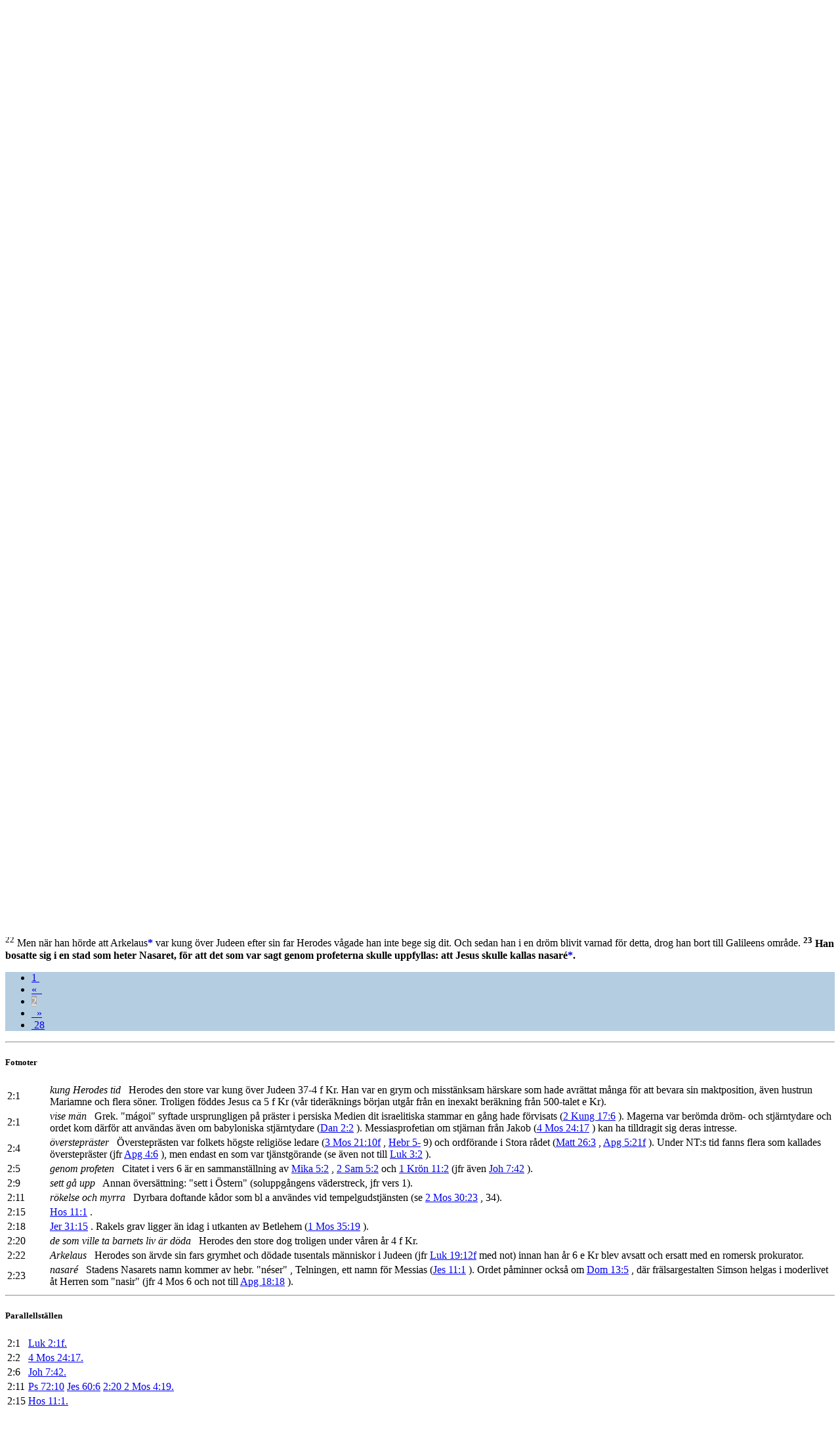

--- FILE ---
content_type: text/html; charset=utf-8
request_url: https://folkbibeln.it/sfb/index.php?bibel=15&bok=Matt&kapitel=2&vers=23
body_size: 8077
content:
<!DOCTYPE html>
<html>
	<head>
		<title>Svenska Folkbibeln</title>
		<meta http-equiv="Content-Type" content="text/html; charset=utf-8">
		<meta name="viewport" content="width=device-width, initial-scale=1">
		<link rel="stylesheet" href="http://www.w3schools.com/lib/w3.css">
		<link rel="stylesheet" href="http://cdnjs.cloudflare.com/ajax/libs/font-awesome/4.4.0/css/font-awesome.min.css">
	<style>
		.w3-fb-blue {
		color:#000 !important;background-color:#B4CDE1 !important} 
		.w3-fb-red {
		color:#fff !important;background-color:#CD5C5C !important} 
		.w3-fb-aw {
		color:#fff !important;background-color:#FAEBD7 !important}
		.w3-fb-aw-black {
		color:#000 !important;background-color:#FAEBD7 !important}
		.w3-fb-white-black {
		color:#000 !important;background-color:#FFFFFF !important}
		.w3-fb-grey {
		color:#fff !important;background-color:#A9A9A9 !important}
		.w3-btn{width:120px}

		div.introInline:before 
		{ 
			content: '';
		}
		div.introInline:after
		{ 
			content: '';
		}
		div.introInline
		{ 
			margin-left:15px;
			margin-right:15px;
		}
	</style>
	<script>
		skipNextClose = false ;
	</script>
</head>
<body class="w3-container" style="background-color: #FFFFFF" onClick="w3_close(1)"  onload="pageLoad(2,23)">

<!-- Left menu -->
<nav class="w3-sidenav w3-white w3-card-2 w3-large" style="display:none">
  <a href="javascript:void(0)" onclick="w3_close(2)" class="w3-closenav w3-xlarge">Stäng ×</a>
  <a href="/sfb/index.php?bibel=15&bok=Matt&kapitel=2">Folkbibeln 2015</a>
  <a href="/sfb/index.php?bibel=98&bok=Matt&kapitel=2">Folkbibeln 1998</a>
  <a href="/sfb/index.php?fnotetxt=0&bibel=15&bok=Matt&kapitel=2">Visa inte fotnoter i texten</a>  <a href="https://play.google.com/store/apps/details?id=se.fjellandermedia.folkbibeln">Hämta Android-app</a>		
  <a href="https://itunes.apple.com/se/app/folkbibeln/id909572436?mt=8">Hämta iPhone-app</a>		
  <a href="http://apps.microsoft.com/windows/app/folkbibeln/65916c4b-a682-419e-a391-8c04ba5e518f">Hämta Windows-app</a>		
  <a href="http://windowsphone.com/s?appid=7cf4238b-55ee-4eea-8a59-12de863d406b">Hämta Windows Phone-app</a>		
  <a href="about.html">Om Folkbibeln Online</a>		
</nav>

<!-- Search Modal  -->
<div id="idSearch" class="w3-modal">
  <div class="w3-modal-content w3-fb-blue">
      <span onclick="document.getElementById('idSearch').style.display='none'" class="w3-closebtn">&times;&nbsp;</span>

	    <form name="searchFrm" class="w3-container" action="search.php" method="post" accept-charset="utf-8">

		 <div class="w3-row w3-xlarge w3-padding-large w3-fb-blue w3-center">

		  <!-- From book select -->
		  <div class="w3-third w3-container">
		     <table>
			   <tr><th align="left">&nbsp;Från</th></tr>
			   <tr><td><select class="w3-select w3-fb-blue" name="bookNrStart" style="border:none">
				  <option value="" disabled>Sök fr.o.m</option>
				  <option value="1" selected>1 Mos</option><option value="2">2 Mos</option><option value="3">3 Mos</option><option value="4">4 Mos</option><option value="5">5 Mos</option><option value="6">Jos</option><option value="7">Dom</option><option value="8">Rut</option><option value="9">1 Sam</option><option value="10">2 Sam</option><option value="11">1 Kung</option><option value="12">2 Kung</option><option value="13">1 Krön</option><option value="14">2 Krön</option><option value="15">Esra</option><option value="16">Neh</option><option value="17">Est</option><option value="18">Job</option><option value="19">Ps</option><option value="20">Ord</option><option value="21">Pred</option><option value="22">Höga</option><option value="23">Jes</option><option value="24">Jer</option><option value="25">Klag</option><option value="26">Hes</option><option value="27">Dan</option><option value="28">Hos</option><option value="29">Joel</option><option value="30">Amos</option><option value="31">Ob</option><option value="32">Jon</option><option value="33">Mika</option><option value="34">Nah</option><option value="35">Hab</option><option value="36">Sef</option><option value="37">Hagg</option><option value="38">Sak</option><option value="39">Mal</option><option value="40">Matt</option><option value="41">Mark</option><option value="42">Luk</option><option value="43">Joh</option><option value="44">Apg</option><option value="45">Rom</option><option value="46">1 Kor</option><option value="47">2 Kor</option><option value="48">Gal</option><option value="49">Ef</option><option value="50">Fil</option><option value="51">Kol</option><option value="52">1 Tess</option><option value="53">2 Tess</option><option value="54">1 Tim</option><option value="55">2 Tim</option><option value="56">Tit</option><option value="57">Filem</option><option value="58">Hebr</option><option value="59">Jak</option><option value="60">1 Petr</option><option value="61">2 Petr</option><option value="62">1 Joh</option><option value="63">2 Joh</option><option value="64">3 Joh</option><option value="65">Jud</option><option value="66">Upp</option>			      </select>
				</td>
			   </tr>
			 </table>
		  </div>

		  <!-- To book select -->
		  <div class="w3-third w3-container">
		     <table>
			   <tr><th align="left">&nbsp;Till</th></tr>
			   <tr><td><select class="w3-select w3-fb-blue" name="bookNrStop" style="border:none">
				  <option value="" disabled>Sök t.o.m</option>
				  <option value="1">1 Mos</option><option value="2">2 Mos</option><option value="3">3 Mos</option><option value="4">4 Mos</option><option value="5">5 Mos</option><option value="6">Jos</option><option value="7">Dom</option><option value="8">Rut</option><option value="9">1 Sam</option><option value="10">2 Sam</option><option value="11">1 Kung</option><option value="12">2 Kung</option><option value="13">1 Krön</option><option value="14">2 Krön</option><option value="15">Esra</option><option value="16">Neh</option><option value="17">Est</option><option value="18">Job</option><option value="19">Ps</option><option value="20">Ord</option><option value="21">Pred</option><option value="22">Höga</option><option value="23">Jes</option><option value="24">Jer</option><option value="25">Klag</option><option value="26">Hes</option><option value="27">Dan</option><option value="28">Hos</option><option value="29">Joel</option><option value="30">Amos</option><option value="31">Ob</option><option value="32">Jon</option><option value="33">Mika</option><option value="34">Nah</option><option value="35">Hab</option><option value="36">Sef</option><option value="37">Hagg</option><option value="38">Sak</option><option value="39">Mal</option><option value="40">Matt</option><option value="41">Mark</option><option value="42">Luk</option><option value="43">Joh</option><option value="44">Apg</option><option value="45">Rom</option><option value="46">1 Kor</option><option value="47">2 Kor</option><option value="48">Gal</option><option value="49">Ef</option><option value="50">Fil</option><option value="51">Kol</option><option value="52">1 Tess</option><option value="53">2 Tess</option><option value="54">1 Tim</option><option value="55">2 Tim</option><option value="56">Tit</option><option value="57">Filem</option><option value="58">Hebr</option><option value="59">Jak</option><option value="60">1 Petr</option><option value="61">2 Petr</option><option value="62">1 Joh</option><option value="63">2 Joh</option><option value="64">3 Joh</option><option value="65">Jud</option><option value="66" selected>Upp</option>				  </select></td>
			   </tr>
			 </table>
		  </div>

		  <!-- Search type -->
		  <div class="w3-third w3-container">
		     <table>
			   <tr><th align="left">&nbsp;Metod</th></tr>
			   <tr><td><select class="w3-select w3-fb-blue" name="searchMode" style="border:none">
				  <option value="" disabled>Sökmetod</option>
				  <option value="1">Exakt</option>
				  <option value="0">Naturligt språk</option>
				  <option value="2">Börjar med</option>
				  <option value="3">Slutar med</option>
				  <option value="4">Innehåller</option>
				</select></td>
			   </tr>
			 </table>
		  </div>

		</div>

	    <div class="w3-row w3-xlarge w3-padding-large w3-fb-blue w3-center">

		  <div class="w3-container">
			<input name="searchPhrase" class="w3-input" type="text" required>
			<!--
			<label class="w3-label w3-validate">Sökfras</label>
			-->
		  </div>
		  <div class="w3-container">
			<button type="submit" class="w3-btn w3-fb-blue">Sök</button>
		   </div>
			<!--
			SELECT `Indx`,`Text2014` FROM `FolkBibeln_Verses` WHERE MATCH (`Text2014`) AGAINST ('jag är herren')
			-->
		</div>

		<input type="hidden" name="bible" value="15"/>
 	</form>     
  </div>
</div>

<!-- Header -->
<header class="w3-container">
	<div class="w3-row">
		<div class="w3-col" style="width:7%">
			<h2><span class="w3-opennav w3-xxlarge" onclick="w3_open()">&#9776;</span></h2>
		</div>
		<div class="w3-col" style="width:88%">
			<a href="/sfb/index.php?bibel=98&bok=Matt&kapitel=2" style="text-decoration: none;"><h2><img src="logotrans_109x45.png" alt="Svenska Folkbibeln"/>Svenska Folkbibeln</h2></a>
		</div>
		<div class="w3-col" style="width:5%">
			<h2><i class="fa fa-search w3-xlarge" onclick="document.getElementById('idSearch').style.display='block'" ></i></h2>
		</div>
	</div>
</header>

<!-- Title row -->
<div class="w3-row w3-xlarge w3-padding-medium w3-fb-blue w3-center">

  <!-- Navigation+book/ch select -->
  <form name="bookChFrm" action="/sfb/index.php" method="get" accept-charset="utf-8">

    <div class="w3-half w3-container">
	  <table>
		<tr>

		  <!-- Back navigation -->
		  <td>
	  	  <ul class="w3-pagination w3-xlarge w3-left"><li><a href="#" onclick="gotoBookChVerse(0,1,0,0,true)">&laquo;&nbsp;&nbsp;</a></li></ul>
		  </td>

		  <!-- Book select -->
		 <td style="width: 350px">
		  <select dir="rtl" class="w3-select w3-fb-blue" name="bok" style="border:none" onchange="bookChapterSelect(this.form,true)">
		   <option value="" disabled>Välj bibelbok här</option>
		    <option value="1 Mos">Första Moseboken</option><option value="2 Mos">Andra Moseboken</option><option value="3 Mos">Tredje Moseboken</option><option value="4 Mos">Fjärde Moseboken</option><option value="5 Mos">Femte Moseboken</option><option value="Jos">Josua</option><option value="Dom">Domarboken</option><option value="Rut">Rut</option><option value="1 Sam">Första Samuelsboken</option><option value="2 Sam">Andra Samuelsboken</option><option value="1 Kung">Första Kungaboken</option><option value="2 Kung">Andra Kungaboken</option><option value="1 Krön">Första Krönikeboken</option><option value="2 Krön">Andra Krönikeboken</option><option value="Esra">Esra</option><option value="Neh">Nehemja</option><option value="Est">Ester</option><option value="Job">Job</option><option value="Ps">Psaltaren</option><option value="Ord">Ordspråksboken</option><option value="Pred">Predikaren</option><option value="Höga">Höga Visan</option><option value="Jes">Jesaja</option><option value="Jer">Jeremia</option><option value="Klag">Klagovisorna</option><option value="Hes">Hesekiel</option><option value="Dan">Daniel</option><option value="Hos">Hosea</option><option value="Joel">Joel</option><option value="Amos">Amos</option><option value="Ob">Obadja</option><option value="Jon">Jona</option><option value="Mika">Mika</option><option value="Nah">Nahum</option><option value="Hab">Habackuk</option><option value="Sef">Sefanja</option><option value="Hagg">Haggai</option><option value="Sak">Sakarja</option><option value="Mal">Malaki</option><option value="Matt" selected>Matteusevangeliet</option><option value="Mark">Markusevangeliet</option><option value="Luk">Lukasevangeliet</option><option value="Joh">Johannesevangeliet</option><option value="Apg">Apostlagärningarna</option><option value="Rom">Romarbrevet</option><option value="1 Kor">Första Korintierbrevet</option><option value="2 Kor">Andra Korintierbrevet</option><option value="Gal">Galaterbrevet</option><option value="Ef">Efesierbrevet</option><option value="Fil">Filipperbrevet</option><option value="Kol">Kolosserbrevet</option><option value="1 Tess">Första Tessalonikerbrevet</option><option value="2 Tess">Andra Tessalonikerbrevet</option><option value="1 Tim">Första Timoteusbrevet</option><option value="2 Tim">Andra Timoteusbrevet</option><option value="Tit">Brevet till Titus</option><option value="Filem">Brevet till Filemon</option><option value="Hebr">Hebreerbrevet</option><option value="Jak">Jakobs brev</option><option value="1 Petr">Första Petrusbrevet</option><option value="2 Petr">Andra Petrusbrevet</option><option value="1 Joh">Första Johannesbrevet</option><option value="2 Joh">Andra Johannesbrevet</option><option value="3 Joh">Tredje Johannesbrevet</option><option value="Jud">Judas brev</option><option value="Upp">Uppenbarelseboken</option>		  </select>
		 </td>

		</table>
	  </div>


	  <div class="w3-half w3-container">
	   <table>
		<tr>
		   <td style="width: 30px">
		    &nbsp;
		  </td>
   		    <!-- Chapter select -->
		   <td style="width: 330px">
			 <select dir="ltr" class="w3-select w3-fb-blue" id="bookChFrm_chSel" name="kapitel" style="border:none" onchange="bookChapterSelect(this.form,false)">
			  <option value="" disabled>Välj kapitel här</option>
			  <option value="1">1</option><option value="2" selected>2</option><option value="3">3</option><option value="4">4</option><option value="5">5</option><option value="6">6</option><option value="7">7</option><option value="8">8</option><option value="9">9</option><option value="10">10</option><option value="11">11</option><option value="12">12</option><option value="13">13</option><option value="14">14</option><option value="15">15</option><option value="16">16</option><option value="17">17</option><option value="18">18</option><option value="19">19</option><option value="20">20</option><option value="21">21</option><option value="22">22</option><option value="23">23</option><option value="24">24</option><option value="25">25</option><option value="26">26</option><option value="27">27</option><option value="28">28</option>			 </select>
			</td>

		  <!-- Forward navigation -->
  		  <td>
	  	  <ul class="w3-pagination w3-xlarge w3-right"><li><a href="#" onclick="gotoBookChVerse(0,3,0,0,true)">&nbsp;&nbsp;&raquo;</a></li></ul>
		  </td>

		</tr>
	   </table>

	  </div>

	 <!-- 
	 <input type="hidden" name="bibleVersion" value="15"/>
	 -->
	 <input type="hidden" name="bibel" value="15"/>
</form>

</div>

<!-- Back/Forward navigation -->

<!-- Chapter text 
<div class="w3-row w3-left w3-fb-white-black">
-->

<!--
  <div class="w3-col w3-container s0 m1 l2">
  &nbsp;
  </div>
-->

<!--
  <div class="w3-container"> 
-->
  <article class="w3-container"> 
  <!-- <div class="w3-col w3-container s12 m10 l8"> -->

	<p>
	<script type="text/javascript">

          function scrollToTag(hash)
          {
			var url = location.href;               //Save down the URL without hash.
		    location.href = "#"+hash;                 //Go to the target element.
		    history.replaceState(null,null,url);   //Don't like hashes. Changing it back.
            //location.hash = "#" + hash;
          }

//          function getTop()
//          {
//            var doc = document.documentElement;
//            //var left = (window.pageXOffset || doc.scrollLeft) - (doc.clientLeft || 0);
//            return ((window.pageYOffset || doc.scrollTop)  - (doc.clientTop || 0));
//          }
//
//          function posFunc()
//          {
//            //window.external.notify(getTop() + "|" + window.innerHeight) ;
//          }
//
//          function setZoomLevel(zoom)
//          {
//            document.getElementById("rubbet").style.cssText="-ms-text-size-adjust:"+zoom+"%; font-size: "+zoom+"%;";
//          }
//
//          function setScrollPos(pos)
//          {
//            var nPos = parseInt(pos, 10);
//            window.scrollTo(0,nPos);
//          // posFunc();
//          }
//
//          function showFootNote(vers)
//          {
//            //window.external.notify("verse|" + vers) ;
//          }
//
//          function start()
//          {
//            document.getElementById("bakom").style.display = 'none';
//            //window.external.notify( 'running|running');
//          }
        </script><div id="rubbet" class="allt">
	<h5><b>De vise männen</b></h5>
	<p><a name="c2v1"></a><sup>1</sup>
		När Jesus var född i Betlehem i Judeen på kung Herodes tid<a href="#notef0" style="text-decoration:none"><b>*</b></a>, då kom vise män<a href="#notef1" style="text-decoration:none"><b>*</b></a> från Östern till Jerusalem 
		<a name="c2v2"></a><sup>2</sup>
		och frågade: "Var är judarnas nyfödde kung? Vi har sett hans stjärna gå upp och har kommit för att tillbe honom."
	</p>
	<p><a name="c2v3"></a><sup>3</sup>
		När kung Herodes fick höra det blev han förskräckt, och hela Jerusalem med honom. 
		<a name="c2v4"></a><sup>4</sup>
		Och han samlade folkets alla överstepräster<a href="#notef2" style="text-decoration:none"><b>*</b></a> och skriftlärda och frågade dem var Messias skulle födas. 
		<a name="c2v5"></a><sup>5</sup>
		De svarade: "I Betlehem i Judeen, för så är skrivet genom profeten<a href="#notef3" style="text-decoration:none"><b>*</b></a>:
	</p>
	<br>
	<div style="margin-left:15px;">
<a name="c2v6"></a><sup>6</sup><i>Du Betlehem i Juda land,</i>
</div>
	<div style="margin-left:30px;"><i>du är alls inte minst</i></div>
	<div style="margin-left:45px;"><i>bland Juda furstar,</i></div>
	<div style="margin-left:30px;"><i>för från dig ska utgå en furste</i></div>
	<div style="margin-left:45px;"><i>som ska vara en herde</i></div>
	<div style="margin-left:60px;"><i>för mitt folk Israel."</i></div>
	<br>
	<p><a name="c2v7"></a><sup>7</sup>
		Då kallade Herodes i hemlighet till sig de vise männen och frågade noga ut dem om tiden då stjärnan hade visat sig. 
		<a name="c2v8"></a><sup>8</sup>
		Sedan skickade han dem till Betlehem och sade: "Gå och sök noga efter barnet. När ni har funnit det, meddela då mig så att också jag kan komma och tillbe det."
	</p>
	<p><a name="c2v9"></a><sup>9</sup>
		De lyssnade till kungen och gav sig i väg. Och stjärnan som de hade sett gå upp<a href="#notef4" style="text-decoration:none"><b>*</b></a> gick nu före dem, tills den stannade över platsen där barnet var. 
		<a name="c2v10"></a><sup>10</sup>
		När de såg stjärnan fylldes de av mycket stor glädje, 
		<a name="c2v11"></a><sup>11</sup>
		och de gick in i huset och fick se barnet med Maria, dess mor. Då föll de ner och tillbad honom, och de öppnade sina skattkistor och bar fram gåvor till honom: guld, rökelse och myrra<a href="#notef5" style="text-decoration:none"><b>*</b></a>. 
		<a name="c2v12"></a><sup>12</sup>
		Och sedan de i en dröm blivit varnade för att vända tillbaka till Herodes, tog de en annan väg hem till sitt land.
	</p>
	<h5><b>Flykten till Egypten</b></h5>
	<p><a name="c2v13"></a><sup>13</sup>
		När de vise männen hade rest i väg, då visade sig en Herrens ängel i en dröm för Josef och sade: "Stig upp och ta med dig barnet och dess mor och fly till Egypten! Stanna där tills jag säger till dig, för Herodes kommer att söka efter barnet för att döda det."
	</p>
	<p><a name="c2v14"></a><sup>14</sup>
		Josef steg då upp och tog samma natt med sig barnet och dess mor och gav sig av till Egypten. 
		<a name="c2v15"></a><sup>15</sup>
		Där stannade han tills Herodes hade dött, för att det som Herren hade sagt genom profeten skulle uppfyllas: <i>Ut ur Egypten kallade jag min son.</i><a href="#notef6" style="text-decoration:none"><b>*</b></a></p>
	<h5><b>Herodes barnamord</b></h5>
	<p><a name="c2v16"></a><sup>16</sup>
		När Herodes insåg att han hade blivit lurad av de vise männen blev han ursinnig, och han lät döda alla pojkar i Betlehem och hela dess omgivning som var två år eller yngre, detta enligt tiden som han noga tagit reda på av de vise männen. 
		<a name="c2v17"></a><sup>17</sup>
		Då uppfylldes det som var sagt genom profeten Jeremia:
	</p>
	<br>
	<div style="margin-left:15px;">
<a name="c2v18"></a><sup>18</sup><i>Ett skri hörs i Rama,</i>
</div>
	<div style="margin-left:45px;"><i>gråt och bitter klagan:</i></div>
	<div style="margin-left:30px;"><i>Rakel gråter över sina barn,</i></div>
	<div style="margin-left:45px;"><i>och hon vägrar låta sig tröstas,</i></div>
	<div style="margin-left:60px;">
<i>för de finns inte mer.</i><a href="#notef7" style="text-decoration:none"><b>*</b></a></div>
	<h5><b>Återkomsten till Israel</b></h5>
	<p><a name="c2v19"></a><sup>19</sup>
		När Herodes var död, då visade sig en Herrens ängel i en dröm för Josef i Egypten 
		<a name="c2v20"></a><sup>20</sup>
		och sade: "Stig upp och ta med dig barnet och dess mor och bege dig till Israels land, för de som ville ta barnets liv är döda<a href="#notef8" style="text-decoration:none"><b>*</b></a>." 
		<a name="c2v21"></a><sup>21</sup>
		Han steg då upp och tog med sig barnet och dess mor och kom till Israels land.
	</p>
	<p><a name="c2v22"></a><sup>22</sup>
		Men när han hörde att Arkelaus<a href="#notef9" style="text-decoration:none"><b>*</b></a> var kung över Judeen efter sin far Herodes vågade han inte bege sig dit. Och sedan han i en dröm blivit varnad för detta, drog han bort till Galileens område. 
		<b><a name="c2v23"></a><sup>23</sup>
		Han bosatte sig i en stad som heter Nasaret, för att det som var sagt genom profeterna skulle uppfyllas: att Jesus skulle kallas nasaré<a href="#notef10" style="text-decoration:none"><b>*</b></a>.
	</p>

	</b></div>

  </article>

  <!-- 
  </div>
  <div class="w3-col w3-container s0 m1 l2">
  &nbsp;
  </div>

</div>
  -->

<!-- Navigation -->
<footer class="w3-container w3-fb-blue w3-text-white-opacity w3-padding-medium">

  <div class="w3-container w3-xlarge w3-center">
	<ul class="w3-pagination w3-large w3-center">
	<li><a href="#" onclick="gotoBookChVerse(0,1,0,0,true)">1&nbsp;</a></li>
<li><a href="#" onclick="gotoBookChVerse(0,1,0,0,true)">&laquo;&nbsp;&nbsp;</a></li>
<li><a class="w3-fb-grey" href="#">2</a></li>
<li><a href="#" onclick="gotoBookChVerse(0,3,0,0,true)">&nbsp;&nbsp;&raquo;</a></li>
<li><a href="#" onclick="gotoBookChVerse(0,28,0,0,true)">&nbsp;28</a></li>
	</ul>
  </div>

</footer>

<div class="w3-responsive">
<hr><h5><b>Fotnoter</b></h5>
<table class="w3-table w3-striped">
<tr id="notef0"><td style="width: 5%">2:1</td><td style="width: 95%"><i>kung Herodes tid</i>   Herodes den store var kung över Judeen 37-4 f Kr. Han var en grym och misstänksam härskare som hade avrättat många för att bevara sin maktposition, även hustrun Mariamne och flera söner. Troligen föddes Jesus ca 5 f Kr (vår tideräknings början utgår från en inexakt beräkning från 500-talet e Kr).
</td></tr>
<tr id="notef1"><td style="width: 5%">2:1</td><td style="width: 95%"><i>vise män</i>   Grek. <q>mágoi</q>  syftade ursprungligen på präster i persiska Medien dit israelitiska stammar en gång hade förvisats (<a href="/sfb/index.php?bibel=15&bok=2+Kung&kapitel=17&vers=6" target="_blank">2 Kung 17:6</a>
). Magerna var berömda dröm- och stjärntydare och ordet kom därför att användas även om babyloniska stjärntydare (<a href="/sfb/index.php?bibel=15&bok=Dan&kapitel=2&vers=2" target="_blank">Dan 2:2</a>
). Messiasprofetian om stjärnan från Jakob (<a href="/sfb/index.php?bibel=15&bok=4+Mos&kapitel=24&vers=17" target="_blank">4 Mos 24:17</a>
) kan ha tilldragit sig deras intresse.
</td></tr>
<tr id="notef2"><td style="width: 5%">2:4</td><td style="width: 95%"><i>överstepräster</i>   Översteprästen var folkets högste religiöse ledare (<a href="/sfb/index.php?bibel=15&bok=3+Mos&kapitel=21&vers=10&continue=1" target="_blank">3 Mos 21:10f</a>
, <a href="/sfb/index.php?bibel=15&bok=Hebr&kapitel=5&vers=1&continue=1" target="_blank">Hebr 5-</a>
9) och ordförande i Stora rådet (<a href="/sfb/index.php?bibel=15&bok=Matt&kapitel=26&vers=3" target="_blank">Matt 26:3</a>
, <a href="/sfb/index.php?bibel=15&bok=Apg&kapitel=5&vers=21&continue=1" target="_blank">Apg 5:21f</a>
). Under NT:s tid fanns flera som kallades överstepräster (jfr <a href="/sfb/index.php?bibel=15&bok=Apg&kapitel=4&vers=6" target="_blank">Apg 4:6</a>
), men endast en som var tjänstgörande (se även not till <a href="/sfb/index.php?bibel=15&bok=Luk&kapitel=3&vers=2" target="_blank">Luk 3:2</a>
).
</td></tr>
<tr id="notef3"><td style="width: 5%">2:5</td><td style="width: 95%"><i>genom profeten</i>   Citatet i vers 6 är en sammanställning av <a href="/sfb/index.php?bibel=15&bok=Mika&kapitel=5&vers=2" target="_blank">Mika 5:2</a>
, <a href="/sfb/index.php?bibel=15&bok=2+Sam&kapitel=5&vers=2" target="_blank">2 Sam 5:2</a>
 och <a href="/sfb/index.php?bibel=15&bok=1+Kr%C3%B6n&kapitel=11&vers=2" target="_blank">1 Kr&ouml;n 11:2</a>
 (jfr även <a href="/sfb/index.php?bibel=15&bok=Joh&kapitel=7&vers=42" target="_blank">Joh 7:42</a>
).
</td></tr>
<tr id="notef4"><td style="width: 5%">2:9</td><td style="width: 95%"><i>sett gå upp</i>   Annan översättning: "sett i Östern" (soluppgångens väderstreck, jfr vers 1).
</td></tr>
<tr id="notef5"><td style="width: 5%">2:11</td><td style="width: 95%"><i>rökelse och myrra</i>   Dyrbara doftande kådor som bl a användes vid tempelgudstjänsten (se <a href="/sfb/index.php?bibel=15&bok=2+Mos&kapitel=30&vers=23" target="_blank">2 Mos 30:23</a>
, 34).
</td></tr>
<tr id="notef6"><td style="width: 5%">2:15</td><td style="width: 95%"> <a href="/sfb/index.php?bibel=15&bok=Hos&kapitel=11&vers=1" target="_blank">Hos 11:1</a>
.
</td></tr>
<tr id="notef7"><td style="width: 5%">2:18</td><td style="width: 95%"><a href="/sfb/index.php?bibel=15&bok=Jer&kapitel=31&vers=15" target="_blank">Jer 31:15</a>
. Rakels grav ligger än idag i utkanten av Betlehem (<a href="/sfb/index.php?bibel=15&bok=1+Mos&kapitel=35&vers=19" target="_blank">1 Mos 35:19</a>
).
</td></tr>
<tr id="notef8"><td style="width: 5%">2:20</td><td style="width: 95%"><i>de som ville ta barnets liv är döda</i>   Herodes den store dog troligen under våren år 4 f Kr.
</td></tr>
<tr id="notef9"><td style="width: 5%">2:22</td><td style="width: 95%"><i>Arkelaus</i>   Herodes son ärvde sin fars grymhet och dödade tusentals människor i Judeen (jfr <a href="/sfb/index.php?bibel=15&bok=Luk&kapitel=19&vers=12&continue=1" target="_blank">Luk 19:12f</a>
 med not) innan han år 6 e Kr blev avsatt och ersatt med en romersk prokurator.
</td></tr>
<tr id="notef10"><td style="width: 5%">2:23</td><td style="width: 95%"><i>nasaré</i>   Stadens Nasarets namn kommer av hebr. <q>néser</q> , Telningen, ett namn för Messias (<a href="/sfb/index.php?bibel=15&bok=Jes&kapitel=11&vers=1" target="_blank">Jes 11:1</a>
). Ordet påminner också om <a href="/sfb/index.php?bibel=15&bok=Dom&kapitel=13&vers=5" target="_blank">Dom 13:5</a>
, där frälsargestalten Simson helgas i moderlivet åt Herren som "nasir" (jfr 4 Mos 6 och not till <a href="/sfb/index.php?bibel=15&bok=Apg&kapitel=18&vers=18" target="_blank">Apg 18:18</a>
).
</td></tr>
</table>
</div>
<div class="w3-responsive">
<hr><h5><b>Parallellställen</b></h5>
<table class="w3-table w3-striped">
<tr><td>2:1</td><td><a href="/sfb/index.php?bibel=&bok=Luk&kapitel=2&vers=1&continue=1" target="_blank">Luk 2:1f.</a>
</td></tr>
<tr><td>2:2</td><td><a href="/sfb/index.php?bibel=&bok=4+Mos&kapitel=24&vers=17" target="_blank">4 Mos 24:17.</a>
</td></tr>
<tr><td>2:6</td><td><a href="/sfb/index.php?bibel=&bok=Joh&kapitel=7&vers=42" target="_blank">Joh 7:42.</a>
</td></tr>
<tr><td>2:11</td><td><a href="/sfb/index.php?bibel=&bok=Ps&kapitel=72&vers=10" target="_blank">Ps 72:10</a>
<a href="/sfb/index.php?bibel=&bok=Jes&kapitel=60&vers=6" target="_blank">Jes 60:6</a>
<a href="/sfb/index.php?bibel=&bok=2+Mos&kapitel=4&vers=19" target="_blank">2:20 2 Mos 4:19.</a>
</td></tr>
<tr><td>2:15</td><td><a href="/sfb/index.php?bibel=&bok=Hos&kapitel=11&vers=1" target="_blank">Hos 11:1.</a>
</td></tr>
<tr><td>2:18</td><td><a href="/sfb/index.php?bibel=&bok=Jer&kapitel=31&vers=15" target="_blank">Jer 31:15.</a>
</td></tr>
<tr><td>2:20</td><td><a href="/sfb/index.php?bibel=&bok=2+Mos&kapitel=4&vers=19" target="_blank">2 Mos 4:19.</a>
</td></tr>
</table>
</div>


<!-- Footer -->
<footer class="w3-container w3-fb-blue w3-text-white-opacity w3-padding-large">
  <div class="w3-center w3-container">
  <!--
	<ul class="w3-pagination w3-large">
	  <li><a href="#">&laquo;</a></li>
	  <li><a class="w3-fb-grey" href="#">1</a></li>
	  <li><a href="#">2</a></li>
	  <li><a href="#">3</a></li>
	  <li><a href="#">&raquo;</a></li>
	</ul>
 -->
  </div>
</footer>


<form id="newChFrm" action="/sfb/index.php" method="get" accept-charset="utf-8">
  <!--
	<input type="hidden" name="bibleVersion" value="15"/>
	<input id="newChFrm_bookNr" type="hidden" name="bookNr" value="40"/>
	<input id="newChFrm_ch" type="hidden" name="chapterNr" value="2"/>
	<input id="newChFrm_verse" type="hidden" name="verseNr" value="0"/>
	<input id="newChFrm_continue" type="hidden" name="continue" value="0"/>
 -->
	<input type="hidden" name="bibel" value="15"/>
	<input id="newChFrm_bookNr" type="hidden" name="bok" value="Matt"/>
	<input id="newChFrm_ch" type="hidden" name="kapitel" value="2"/>
	<input id="newChFrm_verse" type="hidden" name="verse" value="0"/>
	<input id="newChFrm_continue" type="hidden" name="continue" value="0"/>
</form>

<!-- JS code -->
<script>
function w3_open() 
{
	skipNextClose = true ;
    document.getElementsByClassName("w3-sidenav")[0].style.width = "35%";
    document.getElementsByClassName("w3-sidenav")[0].style.display = "block";
}
function w3_close(x) 
{
	if ( skipNextClose == true  )
		skipNextClose = false ;
	else
		document.getElementsByClassName("w3-sidenav")[0].style.display = "none";
}
function selChapter() 
{
    document.getElementById("Chapter").classList.toggle("w3-show");
}

function gotoBookChVerse(bnr, cnr, vnr, cont, samePage)
{
	if ( bnr != 0 )
		document.getElementById("newChFrm_bookNr").value = bnr ;

	document.getElementById("newChFrm_ch").value = cnr ;
	document.getElementById("newChFrm_verse").value = vnr ;
	document.getElementById("newChFrm_continue").value = cont ;

	if ( samePage == false )
		document.getElementById("newChFrm").target = "_blank";
	else
		document.getElementById("newChFrm").target = "";

	document.getElementById("newChFrm").submit();
}

function pageLoad(cnr, vnr)
{
	scrollToTag('c' + cnr + 'v' + vnr) ;
}

function bookChapterSelect(frm,bookSel)
{
	if ( bookSel == true )
		document.getElementById("bookChFrm_chSel").value = 1 ;
	frm.submit() ;
}

</script>


</body>
</html> 
